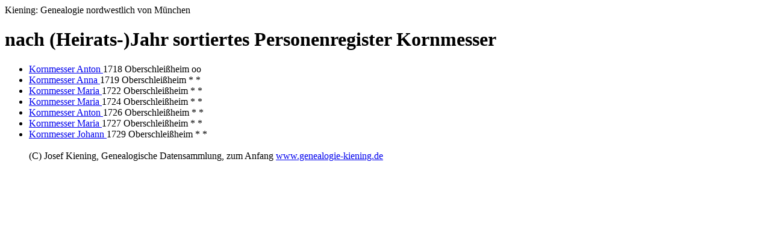

--- FILE ---
content_type: text/html
request_url: https://genealogie-kiening.de/AG/GORNMESER.HTM
body_size: 1233
content:
<html> <head> <title>Kornmesser Kiening: Genealogie Personenregister</title> <meta name="date" content="09.12.2025"><meta name="author" content="Josef Kiening"><meta name="robots" content="nofollow"> </head> <body>
Kiening: Genealogie nordwestlich von M&uuml;nchen <h1><b>nach (Heirats-)Jahr sortiertes  Personenregister Kornmesser  </b> </h1>
<ul>
<li><a href="../U0/U322.HTM#174570"> Kornmesser Anton  </a>     1718 Oberschlei&szlig;heim  oo  
</li>
<li><a href="../U0/U322.HTM#439830"> Kornmesser Anna  </a>     1719 Oberschlei&szlig;heim  *   * 
</li>
<li><a href="../U0/U322.HTM#529637"> Kornmesser Maria  </a>     1722 Oberschlei&szlig;heim  *   * 
</li>
<li><a href="../U0/U322.HTM#529638"> Kornmesser Maria  </a>     1724 Oberschlei&szlig;heim  *   * 
</li>
<li><a href="../U0/U322.HTM#529639"> Kornmesser Anton  </a>     1726 Oberschlei&szlig;heim  *   * 
</li>
<li><a href="../U0/U322.HTM#529640"> Kornmesser Maria  </a>     1727 Oberschlei&szlig;heim  *   * 
</li>
<li><a href="../U0/U322.HTM#529641"> Kornmesser Johann  </a>     1729 Oberschlei&szlig;heim  *   * 
</li>
<br>(C) Josef Kiening, Genealogische Datensammlung, zum Anfang <a href="../start.htm ">www.genealogie-kiening.de</a> </body> </html>
